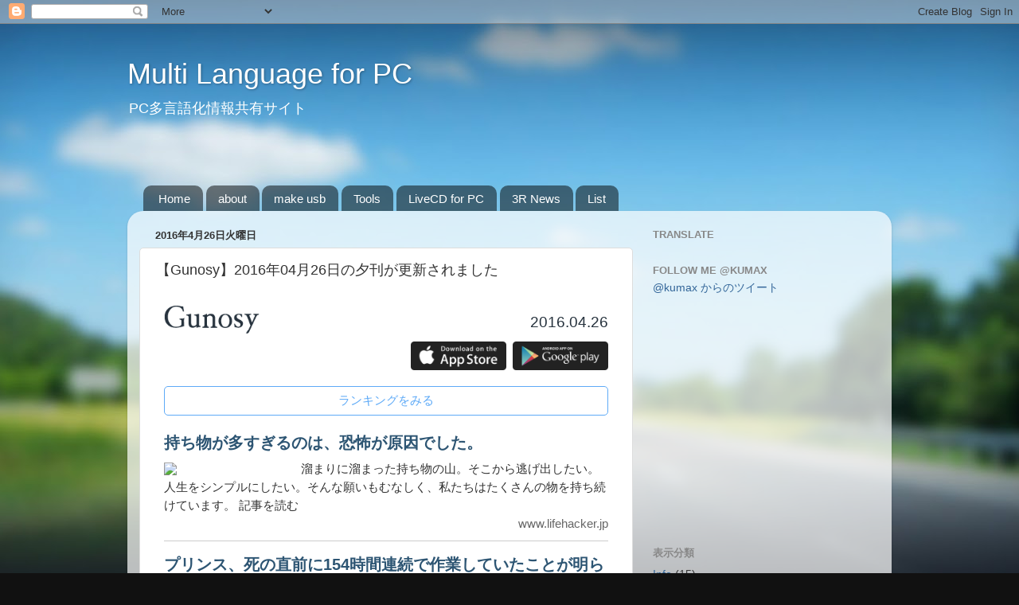

--- FILE ---
content_type: text/html; charset=UTF-8
request_url: https://kojikumamoto.blogspot.com/2016/04/gunosy20160426_26.html
body_size: 18523
content:
<!DOCTYPE html>
<html class='v2' dir='ltr' lang='ja'>
<head>
<link href='https://www.blogger.com/static/v1/widgets/335934321-css_bundle_v2.css' rel='stylesheet' type='text/css'/>
<meta content='width=1100' name='viewport'/>
<meta content='text/html; charset=UTF-8' http-equiv='Content-Type'/>
<meta content='blogger' name='generator'/>
<link href='https://kojikumamoto.blogspot.com/favicon.ico' rel='icon' type='image/x-icon'/>
<link href='https://kojikumamoto.blogspot.com/2016/04/gunosy20160426_26.html' rel='canonical'/>
<link rel="alternate" type="application/atom+xml" title="Multi Language for PC&#12288; - Atom" href="https://kojikumamoto.blogspot.com/feeds/posts/default" />
<link rel="alternate" type="application/rss+xml" title="Multi Language for PC&#12288; - RSS" href="https://kojikumamoto.blogspot.com/feeds/posts/default?alt=rss" />
<link rel="service.post" type="application/atom+xml" title="Multi Language for PC&#12288; - Atom" href="https://www.blogger.com/feeds/1830208374292913792/posts/default" />

<link rel="alternate" type="application/atom+xml" title="Multi Language for PC&#12288; - Atom" href="https://kojikumamoto.blogspot.com/feeds/2232932389304537772/comments/default" />
<!--Can't find substitution for tag [blog.ieCssRetrofitLinks]-->
<link href='https://assets.gunosy.com/mail/logo-b@2x.png' rel='image_src'/>
<meta content='https://kojikumamoto.blogspot.com/2016/04/gunosy20160426_26.html' property='og:url'/>
<meta content='【Gunosy】2016年04月26日の夕刊が更新されました' property='og:title'/>
<meta content='2016.04.26 ランキングをみる 持ち物が多すぎるのは、恐怖が原因でした。                                	  	  	          	               溜まりに溜まった持ち物の山。そこから逃げ出したい。人生をシンプルにした...' property='og:description'/>
<meta content='https://lh3.googleusercontent.com/blogger_img_proxy/AEn0k_uTlPR4Lh9QW4D4qEGteeUCV8mdMOp2ApiaLBZB8UZYknhhI8elZt1EdrpEevilavRILU1ELb5y81dApxeMUY7WrfuZkTZUDW7ku6q96BxE=w1200-h630-p-k-no-nu' property='og:image'/>
<title>Multi Language for PC&#12288;: &#12304;Gunosy&#12305;2016年04月26日の夕刊が更新されました</title>
<style id='page-skin-1' type='text/css'><!--
/*-----------------------------------------------
Blogger Template Style
Name:     Picture Window
Designer: Blogger
URL:      www.blogger.com
----------------------------------------------- */
/* Content
----------------------------------------------- */
body {
font: normal normal 15px Arial, Tahoma, Helvetica, FreeSans, sans-serif;
color: #333333;
background: #111111 url(//themes.googleusercontent.com/image?id=1OACCYOE0-eoTRTfsBuX1NMN9nz599ufI1Jh0CggPFA_sK80AGkIr8pLtYRpNUKPmwtEa) repeat-x fixed top center;
}
html body .region-inner {
min-width: 0;
max-width: 100%;
width: auto;
}
.content-outer {
font-size: 90%;
}
a:link {
text-decoration:none;
color: #336699;
}
a:visited {
text-decoration:none;
color: #6699cc;
}
a:hover {
text-decoration:underline;
color: #33aaff;
}
.content-outer {
background: transparent none repeat scroll top left;
-moz-border-radius: 0;
-webkit-border-radius: 0;
-goog-ms-border-radius: 0;
border-radius: 0;
-moz-box-shadow: 0 0 0 rgba(0, 0, 0, .15);
-webkit-box-shadow: 0 0 0 rgba(0, 0, 0, .15);
-goog-ms-box-shadow: 0 0 0 rgba(0, 0, 0, .15);
box-shadow: 0 0 0 rgba(0, 0, 0, .15);
margin: 20px auto;
}
.content-inner {
padding: 0;
}
/* Header
----------------------------------------------- */
.header-outer {
background: transparent none repeat-x scroll top left;
_background-image: none;
color: #ffffff;
-moz-border-radius: 0;
-webkit-border-radius: 0;
-goog-ms-border-radius: 0;
border-radius: 0;
}
.Header img, .Header #header-inner {
-moz-border-radius: 0;
-webkit-border-radius: 0;
-goog-ms-border-radius: 0;
border-radius: 0;
}
.header-inner .Header .titlewrapper,
.header-inner .Header .descriptionwrapper {
padding-left: 0;
padding-right: 0;
}
.Header h1 {
font: normal normal 36px Arial, Tahoma, Helvetica, FreeSans, sans-serif;
text-shadow: 1px 1px 3px rgba(0, 0, 0, 0.3);
}
.Header h1 a {
color: #ffffff;
}
.Header .description {
font-size: 130%;
}
/* Tabs
----------------------------------------------- */
.tabs-inner {
margin: .5em 20px 0;
padding: 0;
}
.tabs-inner .section {
margin: 0;
}
.tabs-inner .widget ul {
padding: 0;
background: transparent none repeat scroll bottom;
-moz-border-radius: 0;
-webkit-border-radius: 0;
-goog-ms-border-radius: 0;
border-radius: 0;
}
.tabs-inner .widget li {
border: none;
}
.tabs-inner .widget li a {
display: inline-block;
padding: .5em 1em;
margin-right: .25em;
color: #ffffff;
font: normal normal 15px Arial, Tahoma, Helvetica, FreeSans, sans-serif;
-moz-border-radius: 10px 10px 0 0;
-webkit-border-top-left-radius: 10px;
-webkit-border-top-right-radius: 10px;
-goog-ms-border-radius: 10px 10px 0 0;
border-radius: 10px 10px 0 0;
background: transparent url(https://resources.blogblog.com/blogblog/data/1kt/transparent/black50.png) repeat scroll top left;
border-right: 1px solid transparent;
}
.tabs-inner .widget li:first-child a {
padding-left: 1.25em;
-moz-border-radius-topleft: 10px;
-moz-border-radius-bottomleft: 0;
-webkit-border-top-left-radius: 10px;
-webkit-border-bottom-left-radius: 0;
-goog-ms-border-top-left-radius: 10px;
-goog-ms-border-bottom-left-radius: 0;
border-top-left-radius: 10px;
border-bottom-left-radius: 0;
}
.tabs-inner .widget li.selected a,
.tabs-inner .widget li a:hover {
position: relative;
z-index: 1;
background: transparent url(https://resources.blogblog.com/blogblog/data/1kt/transparent/white80.png) repeat scroll bottom;
color: #336699;
-moz-box-shadow: 0 0 3px rgba(0, 0, 0, .15);
-webkit-box-shadow: 0 0 3px rgba(0, 0, 0, .15);
-goog-ms-box-shadow: 0 0 3px rgba(0, 0, 0, .15);
box-shadow: 0 0 3px rgba(0, 0, 0, .15);
}
/* Headings
----------------------------------------------- */
h2 {
font: bold normal 13px Arial, Tahoma, Helvetica, FreeSans, sans-serif;
text-transform: uppercase;
color: #888888;
margin: .5em 0;
}
/* Main
----------------------------------------------- */
.main-outer {
background: transparent url(https://resources.blogblog.com/blogblog/data/1kt/transparent/white80.png) repeat scroll top left;
-moz-border-radius: 20px 20px 0 0;
-webkit-border-top-left-radius: 20px;
-webkit-border-top-right-radius: 20px;
-webkit-border-bottom-left-radius: 0;
-webkit-border-bottom-right-radius: 0;
-goog-ms-border-radius: 20px 20px 0 0;
border-radius: 20px 20px 0 0;
-moz-box-shadow: 0 1px 3px rgba(0, 0, 0, .15);
-webkit-box-shadow: 0 1px 3px rgba(0, 0, 0, .15);
-goog-ms-box-shadow: 0 1px 3px rgba(0, 0, 0, .15);
box-shadow: 0 1px 3px rgba(0, 0, 0, .15);
}
.main-inner {
padding: 15px 20px 20px;
}
.main-inner .column-center-inner {
padding: 0 0;
}
.main-inner .column-left-inner {
padding-left: 0;
}
.main-inner .column-right-inner {
padding-right: 0;
}
/* Posts
----------------------------------------------- */
h3.post-title {
margin: 0;
font: normal normal 18px Arial, Tahoma, Helvetica, FreeSans, sans-serif;
}
.comments h4 {
margin: 1em 0 0;
font: normal normal 18px Arial, Tahoma, Helvetica, FreeSans, sans-serif;
}
.date-header span {
color: #333333;
}
.post-outer {
background-color: #ffffff;
border: solid 1px #dddddd;
-moz-border-radius: 5px;
-webkit-border-radius: 5px;
border-radius: 5px;
-goog-ms-border-radius: 5px;
padding: 15px 20px;
margin: 0 -20px 20px;
}
.post-body {
line-height: 1.4;
font-size: 110%;
position: relative;
}
.post-header {
margin: 0 0 1.5em;
color: #999999;
line-height: 1.6;
}
.post-footer {
margin: .5em 0 0;
color: #999999;
line-height: 1.6;
}
#blog-pager {
font-size: 140%
}
#comments .comment-author {
padding-top: 1.5em;
border-top: dashed 1px #ccc;
border-top: dashed 1px rgba(128, 128, 128, .5);
background-position: 0 1.5em;
}
#comments .comment-author:first-child {
padding-top: 0;
border-top: none;
}
.avatar-image-container {
margin: .2em 0 0;
}
/* Comments
----------------------------------------------- */
.comments .comments-content .icon.blog-author {
background-repeat: no-repeat;
background-image: url([data-uri]);
}
.comments .comments-content .loadmore a {
border-top: 1px solid #33aaff;
border-bottom: 1px solid #33aaff;
}
.comments .continue {
border-top: 2px solid #33aaff;
}
/* Widgets
----------------------------------------------- */
.widget ul, .widget #ArchiveList ul.flat {
padding: 0;
list-style: none;
}
.widget ul li, .widget #ArchiveList ul.flat li {
border-top: dashed 1px #ccc;
border-top: dashed 1px rgba(128, 128, 128, .5);
}
.widget ul li:first-child, .widget #ArchiveList ul.flat li:first-child {
border-top: none;
}
.widget .post-body ul {
list-style: disc;
}
.widget .post-body ul li {
border: none;
}
/* Footer
----------------------------------------------- */
.footer-outer {
color:#cccccc;
background: transparent url(https://resources.blogblog.com/blogblog/data/1kt/transparent/black50.png) repeat scroll top left;
-moz-border-radius: 0 0 20px 20px;
-webkit-border-top-left-radius: 0;
-webkit-border-top-right-radius: 0;
-webkit-border-bottom-left-radius: 20px;
-webkit-border-bottom-right-radius: 20px;
-goog-ms-border-radius: 0 0 20px 20px;
border-radius: 0 0 20px 20px;
-moz-box-shadow: 0 1px 3px rgba(0, 0, 0, .15);
-webkit-box-shadow: 0 1px 3px rgba(0, 0, 0, .15);
-goog-ms-box-shadow: 0 1px 3px rgba(0, 0, 0, .15);
box-shadow: 0 1px 3px rgba(0, 0, 0, .15);
}
.footer-inner {
padding: 10px 20px 20px;
}
.footer-outer a {
color: #99ccee;
}
.footer-outer a:visited {
color: #77aaee;
}
.footer-outer a:hover {
color: #33aaff;
}
.footer-outer .widget h2 {
color: #aaaaaa;
}
/* Mobile
----------------------------------------------- */
html body.mobile {
height: auto;
}
html body.mobile {
min-height: 480px;
background-size: 100% auto;
}
.mobile .body-fauxcolumn-outer {
background: transparent none repeat scroll top left;
}
html .mobile .mobile-date-outer, html .mobile .blog-pager {
border-bottom: none;
background: transparent url(https://resources.blogblog.com/blogblog/data/1kt/transparent/white80.png) repeat scroll top left;
margin-bottom: 10px;
}
.mobile .date-outer {
background: transparent url(https://resources.blogblog.com/blogblog/data/1kt/transparent/white80.png) repeat scroll top left;
}
.mobile .header-outer, .mobile .main-outer,
.mobile .post-outer, .mobile .footer-outer {
-moz-border-radius: 0;
-webkit-border-radius: 0;
-goog-ms-border-radius: 0;
border-radius: 0;
}
.mobile .content-outer,
.mobile .main-outer,
.mobile .post-outer {
background: inherit;
border: none;
}
.mobile .content-outer {
font-size: 100%;
}
.mobile-link-button {
background-color: #336699;
}
.mobile-link-button a:link, .mobile-link-button a:visited {
color: #ffffff;
}
.mobile-index-contents {
color: #333333;
}
.mobile .tabs-inner .PageList .widget-content {
background: transparent url(https://resources.blogblog.com/blogblog/data/1kt/transparent/white80.png) repeat scroll bottom;
color: #336699;
}
.mobile .tabs-inner .PageList .widget-content .pagelist-arrow {
border-left: 1px solid transparent;
}

--></style>
<style id='template-skin-1' type='text/css'><!--
body {
min-width: 960px;
}
.content-outer, .content-fauxcolumn-outer, .region-inner {
min-width: 960px;
max-width: 960px;
_width: 960px;
}
.main-inner .columns {
padding-left: 0;
padding-right: 310px;
}
.main-inner .fauxcolumn-center-outer {
left: 0;
right: 310px;
/* IE6 does not respect left and right together */
_width: expression(this.parentNode.offsetWidth -
parseInt("0") -
parseInt("310px") + 'px');
}
.main-inner .fauxcolumn-left-outer {
width: 0;
}
.main-inner .fauxcolumn-right-outer {
width: 310px;
}
.main-inner .column-left-outer {
width: 0;
right: 100%;
margin-left: -0;
}
.main-inner .column-right-outer {
width: 310px;
margin-right: -310px;
}
#layout {
min-width: 0;
}
#layout .content-outer {
min-width: 0;
width: 800px;
}
#layout .region-inner {
min-width: 0;
width: auto;
}
body#layout div.add_widget {
padding: 8px;
}
body#layout div.add_widget a {
margin-left: 32px;
}
--></style>
<style>
    body {background-image:url(\/\/themes.googleusercontent.com\/image?id=1OACCYOE0-eoTRTfsBuX1NMN9nz599ufI1Jh0CggPFA_sK80AGkIr8pLtYRpNUKPmwtEa);}
    
@media (max-width: 200px) { body {background-image:url(\/\/themes.googleusercontent.com\/image?id=1OACCYOE0-eoTRTfsBuX1NMN9nz599ufI1Jh0CggPFA_sK80AGkIr8pLtYRpNUKPmwtEa&options=w200);}}
@media (max-width: 400px) and (min-width: 201px) { body {background-image:url(\/\/themes.googleusercontent.com\/image?id=1OACCYOE0-eoTRTfsBuX1NMN9nz599ufI1Jh0CggPFA_sK80AGkIr8pLtYRpNUKPmwtEa&options=w400);}}
@media (max-width: 800px) and (min-width: 401px) { body {background-image:url(\/\/themes.googleusercontent.com\/image?id=1OACCYOE0-eoTRTfsBuX1NMN9nz599ufI1Jh0CggPFA_sK80AGkIr8pLtYRpNUKPmwtEa&options=w800);}}
@media (max-width: 1200px) and (min-width: 801px) { body {background-image:url(\/\/themes.googleusercontent.com\/image?id=1OACCYOE0-eoTRTfsBuX1NMN9nz599ufI1Jh0CggPFA_sK80AGkIr8pLtYRpNUKPmwtEa&options=w1200);}}
/* Last tag covers anything over one higher than the previous max-size cap. */
@media (min-width: 1201px) { body {background-image:url(\/\/themes.googleusercontent.com\/image?id=1OACCYOE0-eoTRTfsBuX1NMN9nz599ufI1Jh0CggPFA_sK80AGkIr8pLtYRpNUKPmwtEa&options=w1600);}}
  </style>
<link href='https://www.blogger.com/dyn-css/authorization.css?targetBlogID=1830208374292913792&amp;zx=a75a2eda-6844-48eb-8234-acb468e3c1d9' media='none' onload='if(media!=&#39;all&#39;)media=&#39;all&#39;' rel='stylesheet'/><noscript><link href='https://www.blogger.com/dyn-css/authorization.css?targetBlogID=1830208374292913792&amp;zx=a75a2eda-6844-48eb-8234-acb468e3c1d9' rel='stylesheet'/></noscript>
<meta name='google-adsense-platform-account' content='ca-host-pub-1556223355139109'/>
<meta name='google-adsense-platform-domain' content='blogspot.com'/>

<!-- data-ad-client=ca-pub-1400060106862829 -->

</head>
<body class='loading variant-open'>
<div class='navbar section' id='navbar' name='Navbar'><div class='widget Navbar' data-version='1' id='Navbar1'><script type="text/javascript">
    function setAttributeOnload(object, attribute, val) {
      if(window.addEventListener) {
        window.addEventListener('load',
          function(){ object[attribute] = val; }, false);
      } else {
        window.attachEvent('onload', function(){ object[attribute] = val; });
      }
    }
  </script>
<div id="navbar-iframe-container"></div>
<script type="text/javascript" src="https://apis.google.com/js/platform.js"></script>
<script type="text/javascript">
      gapi.load("gapi.iframes:gapi.iframes.style.bubble", function() {
        if (gapi.iframes && gapi.iframes.getContext) {
          gapi.iframes.getContext().openChild({
              url: 'https://www.blogger.com/navbar/1830208374292913792?po\x3d2232932389304537772\x26origin\x3dhttps://kojikumamoto.blogspot.com',
              where: document.getElementById("navbar-iframe-container"),
              id: "navbar-iframe"
          });
        }
      });
    </script><script type="text/javascript">
(function() {
var script = document.createElement('script');
script.type = 'text/javascript';
script.src = '//pagead2.googlesyndication.com/pagead/js/google_top_exp.js';
var head = document.getElementsByTagName('head')[0];
if (head) {
head.appendChild(script);
}})();
</script>
</div></div>
<div class='body-fauxcolumns'>
<div class='fauxcolumn-outer body-fauxcolumn-outer'>
<div class='cap-top'>
<div class='cap-left'></div>
<div class='cap-right'></div>
</div>
<div class='fauxborder-left'>
<div class='fauxborder-right'></div>
<div class='fauxcolumn-inner'>
</div>
</div>
<div class='cap-bottom'>
<div class='cap-left'></div>
<div class='cap-right'></div>
</div>
</div>
</div>
<div class='content'>
<div class='content-fauxcolumns'>
<div class='fauxcolumn-outer content-fauxcolumn-outer'>
<div class='cap-top'>
<div class='cap-left'></div>
<div class='cap-right'></div>
</div>
<div class='fauxborder-left'>
<div class='fauxborder-right'></div>
<div class='fauxcolumn-inner'>
</div>
</div>
<div class='cap-bottom'>
<div class='cap-left'></div>
<div class='cap-right'></div>
</div>
</div>
</div>
<div class='content-outer'>
<div class='content-cap-top cap-top'>
<div class='cap-left'></div>
<div class='cap-right'></div>
</div>
<div class='fauxborder-left content-fauxborder-left'>
<div class='fauxborder-right content-fauxborder-right'></div>
<div class='content-inner'>
<header>
<div class='header-outer'>
<div class='header-cap-top cap-top'>
<div class='cap-left'></div>
<div class='cap-right'></div>
</div>
<div class='fauxborder-left header-fauxborder-left'>
<div class='fauxborder-right header-fauxborder-right'></div>
<div class='region-inner header-inner'>
<div class='header section' id='header' name='ヘッダー'><div class='widget Header' data-version='1' id='Header1'>
<div id='header-inner'>
<div class='titlewrapper'>
<h1 class='title'>
<a href='https://kojikumamoto.blogspot.com/'>
Multi Language for PC&#12288;
</a>
</h1>
</div>
<div class='descriptionwrapper'>
<p class='description'><span>PC多言語化情報共有サイト</span></p>
</div>
</div>
</div></div>
</div>
</div>
<div class='header-cap-bottom cap-bottom'>
<div class='cap-left'></div>
<div class='cap-right'></div>
</div>
</div>
</header>
<div class='tabs-outer'>
<div class='tabs-cap-top cap-top'>
<div class='cap-left'></div>
<div class='cap-right'></div>
</div>
<div class='fauxborder-left tabs-fauxborder-left'>
<div class='fauxborder-right tabs-fauxborder-right'></div>
<div class='region-inner tabs-inner'>
<div class='tabs no-items section' id='crosscol' name='Cross-Column'></div>
<div class='tabs section' id='crosscol-overflow' name='Cross-Column 2'><div class='widget HTML' data-version='1' id='HTML7'>
<div class='widget-content'>
<script type="text/javascript" src="//rot2.a8.net/jsa/c0e1e0193508d50cdf7758556a301de8/c6f057b86584942e415435ffb1fa93d4.js"></script>
</div>
<div class='clear'></div>
</div><div class='widget PageList' data-version='1' id='PageList1'>
<h2>Menu</h2>
<div class='widget-content'>
<ul>
<li>
<a href='https://kojikumamoto.blogspot.com/'>Home</a>
</li>
<li>
<a href='https://kojikumamoto.blogspot.com/p/about.html'>about</a>
</li>
<li>
<a href='https://kojikumamoto.blogspot.com/p/blog-page_66.html'>make usb</a>
</li>
<li>
<a href='https://kojikumamoto.blogspot.com/p/tools.html'>Tools</a>
</li>
<li>
<a href='https://kojikumamoto.blogspot.com/p/myself.html'>LiveCD for PC</a>
</li>
<li>
<a href='https://kojikumamoto.blogspot.com/p/3r-news.html'>3R News</a>
</li>
<li>
<a href='https://kojikumamoto.blogspot.com/p/blog-page_8606.html'>List</a>
</li>
</ul>
<div class='clear'></div>
</div>
</div></div>
</div>
</div>
<div class='tabs-cap-bottom cap-bottom'>
<div class='cap-left'></div>
<div class='cap-right'></div>
</div>
</div>
<div class='main-outer'>
<div class='main-cap-top cap-top'>
<div class='cap-left'></div>
<div class='cap-right'></div>
</div>
<div class='fauxborder-left main-fauxborder-left'>
<div class='fauxborder-right main-fauxborder-right'></div>
<div class='region-inner main-inner'>
<div class='columns fauxcolumns'>
<div class='fauxcolumn-outer fauxcolumn-center-outer'>
<div class='cap-top'>
<div class='cap-left'></div>
<div class='cap-right'></div>
</div>
<div class='fauxborder-left'>
<div class='fauxborder-right'></div>
<div class='fauxcolumn-inner'>
</div>
</div>
<div class='cap-bottom'>
<div class='cap-left'></div>
<div class='cap-right'></div>
</div>
</div>
<div class='fauxcolumn-outer fauxcolumn-left-outer'>
<div class='cap-top'>
<div class='cap-left'></div>
<div class='cap-right'></div>
</div>
<div class='fauxborder-left'>
<div class='fauxborder-right'></div>
<div class='fauxcolumn-inner'>
</div>
</div>
<div class='cap-bottom'>
<div class='cap-left'></div>
<div class='cap-right'></div>
</div>
</div>
<div class='fauxcolumn-outer fauxcolumn-right-outer'>
<div class='cap-top'>
<div class='cap-left'></div>
<div class='cap-right'></div>
</div>
<div class='fauxborder-left'>
<div class='fauxborder-right'></div>
<div class='fauxcolumn-inner'>
</div>
</div>
<div class='cap-bottom'>
<div class='cap-left'></div>
<div class='cap-right'></div>
</div>
</div>
<!-- corrects IE6 width calculation -->
<div class='columns-inner'>
<div class='column-center-outer'>
<div class='column-center-inner'>
<div class='main section' id='main' name='メイン'><div class='widget Blog' data-version='1' id='Blog1'>
<div class='blog-posts hfeed'>

          <div class="date-outer">
        
<h2 class='date-header'><span>2016年4月26日火曜日</span></h2>

          <div class="date-posts">
        
<div class='post-outer'>
<div class='post hentry uncustomized-post-template' itemprop='blogPost' itemscope='itemscope' itemtype='http://schema.org/BlogPosting'>
<meta content='https://assets.gunosy.com/mail/logo-b@2x.png' itemprop='image_url'/>
<meta content='1830208374292913792' itemprop='blogId'/>
<meta content='2232932389304537772' itemprop='postId'/>
<a name='2232932389304537772'></a>
<h3 class='post-title entry-title' itemprop='name'>
&#12304;Gunosy&#12305;2016年04月26日の夕刊が更新されました
</h3>
<div class='post-header'>
<div class='post-header-line-1'></div>
</div>
<div class='post-body entry-content' id='post-body-2232932389304537772' itemprop='description articleBody'>
<!-- Wrapper/Container Table: Use a wrapper table to control the width and the background color consistently of your email. Use this approach instead of setting attributes on the body tag. --><table cellpadding='0' cellspacing='10' border='0' style='max-width:800px;'><tr><td valign='top'><!-- Tables are the most common way to format your email consistently. Set your table widths inside cells and in most cases reset cellpadding, cellspacing, and border to zero. Use nested tables as a way to space effectively in your message. --><table cellpadding='0' cellspacing='0' border='0' width='100%' align='center'><tr><td valign='middle' align='left'><a href="https://gunosy.com/?utm_medium=email&amp;utm_source=mynews_mail"><img alt="Gunosy" src="https://assets.gunosy.com/mail/logo-b@2x.png" width="120"/></a></td><td valign='middle' align='right' style='line-height:1.6em;font-size: 130%;font-family: Oswald, sans-serif;color:#26323D;'>2016.04.26</td></tr><tr><td colspan='2' align='right'><a href="https://gunosy.com/log/iphone_landing?placement=mail" style="margin-right:8px;"><img alt="Gunosy iOSアプリ" src="https://assets.gunosy.com/mail/appstore.png" width="120px"></a><a href="https://gunosy.com/log/android_landing?placement=mail"><img alt="Gunosy Androidアプリ" src="https://assets.gunosy.com/mail/googleplay.png" width="120px"></a></td></tr></table></td></tr><tr><td><div style='border-radius:5px; border: solid 1px #5EAAF7; text-align:center; font-family:"メイリオ",Meiryo,"ヒラギノ角ゴ Pro W3",Hiragino Kaku Gothic Pro,"ＭＳ Ｐゴシック",sans-serif; margin: 5px 0;'><a href="https://gunosy.com/ranking/daily?utm_medium=email&amp;utm_source=mynews_mail" style="display:block; color:#5EAAF7; text-decoration:none; padding:8px; line-height:1.3em;">ランキングをみる</a></div></td></tr><tr><td valign='top' style='border-bottom: 1px solid #CCC;'><div style='overflow:hidden;padding: 0 0 10px 0'><p style='margin:5px 0;font-size: 100%'><a href="https://gunosy.com/redirect?a=20012021&amp;c=co6idb43NQR3o&amp;url=http%3A%2F%2Fwww.lifehacker.jp%2F2016%2F04%2F160425much_stuff.html&amp;p=20160426166638&amp;u=66638&amp;t=3" style="color:#2D5573;text-decoration:none;font-weight:700;line-height:1.4em;font-family:&quot;メイリオ&quot;,Meiryo,&quot;ヒラギノ角ゴ Pro W3&quot;,Hiragino Kaku Gothic Pro,&quot;ＭＳ Ｐゴシック&quot;,sans-serif;font-size:20px;display:block;">持ち物が多すぎるのは&#12289;恐怖が原因でした&#12290;</a></p>          <div style='max-height: 110px; overflow: hidden; float: left;'><a href="https://gunosy.com/redirect?a=20012021&amp;c=co6idb43NQR3o&amp;url=http%3A%2F%2Fwww.lifehacker.jp%2F2016%2F04%2F160425much_stuff.html&amp;p=20160426166638&amp;u=66638&amp;t=3"><img align="left" class="image_fix" src="https://lh3.googleusercontent.com/blogger_img_proxy/AEn0k_tsUxUiax5rxjout8G973dDEj0nACwRUuX5e2Nh6uTYYGEcQMB9ahdGKB_UEm_nspibUQnz3Zg_icFa0C3tn6AJK3S4IiRT01bg7lydylTeZuZhY5E8k0iNsRk8GjA8HCKlJiVNdmjPzbza77KqMpSZoGRIxwU=s0-d" style="font-size: 80%;margin: 0.5em 1em 0 0" width="160"></a></div><p style='margin: 0.5em 0 0 0;line-height:1.6em;font-family:メイリオ,Meiryo,ヒラギノ角ゴ Pro W3,Hiragino Kaku Gothic Pro,ＭＳ Ｐゴシック,sans-serif;'>                     	  	  	          	               溜まりに溜まった持ち物の山&#12290;そこから逃げ出したい&#12290;人生をシンプルにしたい&#12290;そんな願いもむなしく&#12289;私たちはたくさんの物を持ち続けています&#12290;          記事を読む                                 <br/>                        <span style='float:right; padding-left: 5px;'>                          <a href="http://www.lifehacker.jp                          " style="line-height:1.6em;font-family:&quot;メイリオ&quot;,Meiryo,&quot;ヒラギノ角ゴ Pro W3&quot;,Hiragino Kaku Gothic Pro,&quot;ＭＳ Ｐゴシック&quot;,sans-serif;color:#666;">www.lifehacker.jp                          </a>                        </span>                    </p>            </div>      </td>    </tr><tr><td valign='top' style='border-bottom: 1px solid #CCC;'><div style='overflow:hidden;padding: 0 0 10px 0'><p style='margin:5px 0;font-size: 100%'><a href="https://gunosy.com/redirect?a=20012451&amp;c=coEXXrDmZ2QCc&amp;url=http%3A%2F%2Fnme-jp.com%2Fnews%2F18756%2F&amp;p=20160426166638&amp;u=66638&amp;t=3" style="color:#2D5573;text-decoration:none;font-weight:700;line-height:1.4em;font-family:&quot;メイリオ&quot;,Meiryo,&quot;ヒラギノ角ゴ Pro W3&quot;,Hiragino Kaku Gothic Pro,&quot;ＭＳ Ｐゴシック&quot;,sans-serif;font-size:20px;display:block;">プリンス&#12289;死の直前に154時間連続で作業していたことが明らかに | NME Japan</a></p>          <div style='max-height: 110px; overflow: hidden; float: left;'><a href="https://gunosy.com/redirect?a=20012451&amp;c=coEXXrDmZ2QCc&amp;url=http%3A%2F%2Fnme-jp.com%2Fnews%2F18756%2F&amp;p=20160426166638&amp;u=66638&amp;t=3"><img align="left" class="image_fix" src="https://lh3.googleusercontent.com/blogger_img_proxy/AEn0k_tkKa0NN7Ys3IRIw4IZhU8Ouxys_M56175fUE7zSZXjQnNo-cW0-3eZfn2iFn5O_gqp7aB_-mDjK3aDU5l_gEOvpOElLxaAIq4eUyepw7yNrLqUL2d6gUj4WlqBzdwMOb9_SMgLFFJnbR3QY2Z0OsZhyvLICnRxjQdE3--zUniu0B1nKMJp297VqFGK=s0-d" style="font-size: 80%;margin: 0.5em 1em 0 0" width="160"></a></div><p style='margin: 0.5em 0 0 0;line-height:1.6em;font-family:メイリオ,Meiryo,ヒラギノ角ゴ Pro W3,Hiragino Kaku Gothic Pro,ＭＳ Ｐゴシック,sans-serif;'>                      <br/>                        <span style='float:right; padding-left: 5px;'>                          <a href="http://nme-jp.com                          " style="line-height:1.6em;font-family:&quot;メイリオ&quot;,Meiryo,&quot;ヒラギノ角ゴ Pro W3&quot;,Hiragino Kaku Gothic Pro,&quot;ＭＳ Ｐゴシック&quot;,sans-serif;color:#666;">nme-jp.com                          </a>                        </span>                    </p>            </div>      </td>    </tr><tr><td valign='top' style='border-bottom: 1px solid #CCC;'><div style='overflow:hidden;padding: 0 0 10px 0'><p style='margin:5px 0;font-size: 100%'><a href="https://gunosy.com/redirect?a=20012953&amp;c=coLyei7JJIYt2&amp;url=http%3A%2F%2Ftoyokeizai.net%2Farticles%2F-%2F114804%3Futm_source%3Dgunosy-p%26utm_medium%3Dhttp%26utm_campaign%3Dlink_back%26utm_content%3Darticle&amp;p=20160426166638&amp;u=66638&amp;t=3" style="color:#2D5573;text-decoration:none;font-weight:700;line-height:1.4em;font-family:&quot;メイリオ&quot;,Meiryo,&quot;ヒラギノ角ゴ Pro W3&quot;,Hiragino Kaku Gothic Pro,&quot;ＭＳ Ｐゴシック&quot;,sans-serif;font-size:20px;display:block;">iPhoneを今より安く&#12289;しかも快適に使う裏技</a></p>          <div style='max-height: 110px; overflow: hidden; float: left;'><a href="https://gunosy.com/redirect?a=20012953&amp;c=coLyei7JJIYt2&amp;url=http%3A%2F%2Ftoyokeizai.net%2Farticles%2F-%2F114804%3Futm_source%3Dgunosy-p%26utm_medium%3Dhttp%26utm_campaign%3Dlink_back%26utm_content%3Darticle&amp;p=20160426166638&amp;u=66638&amp;t=3"><img align="left" class="image_fix" src="https://lh3.googleusercontent.com/blogger_img_proxy/AEn0k_vSUTfX9WPUV6jhYLzdbX_bl7qG6l4Vc8sWu6LK_LNx-YR-pHLQteaZA2hy_SbsirOX1b0wn2dG6KfafxKmxkyEZ-oR4HVWARZdC_qbJnqPDJ1tj6uYBSdujSl2ZPTzXI3zq_ohrQ=s0-d" style="font-size: 80%;margin: 0.5em 1em 0 0" width="160"></a></div><p style='margin: 0.5em 0 0 0;line-height:1.6em;font-family:メイリオ,Meiryo,ヒラギノ角ゴ Pro W3,Hiragino Kaku Gothic Pro,ＭＳ Ｐゴシック,sans-serif;'>Androidスマホに比べ&#12289;本体価格が高いiPhoneだが&#12289;依然人気だ&#65288;写真&#65306;freeangle / PIXTA&#65289; &#12300;2年契約&#12301;など毎月の割引が適用されるとはいえ&#12289;iPhoneは本体価格が高く&#12289;通信料と合算すると&#12289;それなりの出費になってしまう&#12290;たとえば&#12289;NTTドコモでiPhone 6sの64ギガバイト&#65288;GB&#65289;版を新規契約し&#12289;毎月5GBまで使える&#12300;データMパック&#12301;を選んだとすると&#12289;月額料金は端末代を                      <br/>                        <span style='float:right; padding-left: 5px;'>                          <a href="http://toyokeizai.net                          " style="line-height:1.6em;font-family:&quot;メイリオ&quot;,Meiryo,&quot;ヒラギノ角ゴ Pro W3&quot;,Hiragino Kaku Gothic Pro,&quot;ＭＳ Ｐゴシック&quot;,sans-serif;color:#666;">toyokeizai.net                          </a>                        </span>                    </p>            </div>      </td>    </tr><tr><td valign='top' style='border-bottom: 1px solid #CCC;'><div style='overflow:hidden;padding: 0 0 10px 0'><p style='margin:5px 0;font-size: 100%'><a href="https://gunosy.com/redirect?a=20013829&amp;c=colmdZOxVl%2F5.&amp;url=http%3A%2F%2Fwww.appbank.net%2F2016%2F04%2F26%2Fgoods-books%2F1197545.php&amp;p=20160426166638&amp;u=66638&amp;t=3" style="color:#2D5573;text-decoration:none;font-weight:700;line-height:1.4em;font-family:&quot;メイリオ&quot;,Meiryo,&quot;ヒラギノ角ゴ Pro W3&quot;,Hiragino Kaku Gothic Pro,&quot;ＭＳ Ｐゴシック&quot;,sans-serif;font-size:20px;display:block;">ゴールデンウィークで活躍&#12290;長距離ドライブでも子どもが飽きないグッズはコレ</a></p>          <div style='max-height: 110px; overflow: hidden; float: left;'><a href="https://gunosy.com/redirect?a=20013829&amp;c=colmdZOxVl%2F5.&amp;url=http%3A%2F%2Fwww.appbank.net%2F2016%2F04%2F26%2Fgoods-books%2F1197545.php&amp;p=20160426166638&amp;u=66638&amp;t=3"><img align="left" class="image_fix" src="https://lh3.googleusercontent.com/blogger_img_proxy/AEn0k_t8UNRlBYNBHmv7XZ2BfFEBXW4SlwZoSTE67oyMp7Isfbb_w9M6zm0_S0hnrJZdItuWIukTBVnVlxDB-iH6E02MCWOGQeYn6XisT4wpgg6DX1XunRxzvf5B-6yKDN2u5DghyXHk8n8=s0-d" style="font-size: 80%;margin: 0.5em 1em 0 0" width="160"></a></div><p style='margin: 0.5em 0 0 0;line-height:1.6em;font-family:メイリオ,Meiryo,ヒラギノ角ゴ Pro W3,Hiragino Kaku Gothic Pro,ＭＳ Ｐゴシック,sans-serif;'>&#12302;4.7&#65374;11インチまでのスマホ&#12539;タブレット対応&#12288;簡単取り付け&#12288;ヘッドレストマウント&#12303;は&#12289;その名のとおりスマホ&#12539;タブレットを後部座席で見られるグッズ&#12290; 運転席or助手席に付けることで&#12289;4.7インチ&#65288;iPhone 6s/6&#65289;11インチ&#65288;iPad Pro&#65289;までのタブレットやスマホを設置できるんです&#12290;工具を使わないので&#12289;ラクラク取り付けられるのも嬉しいポイントですよ&#12290; 後部座席を映画館に こちらヘッドレ                      <br/>                        <span style='float:right; padding-left: 5px;'>                          <a href="http://www.appbank.net                          " style="line-height:1.6em;font-family:&quot;メイリオ&quot;,Meiryo,&quot;ヒラギノ角ゴ Pro W3&quot;,Hiragino Kaku Gothic Pro,&quot;ＭＳ Ｐゴシック&quot;,sans-serif;color:#666;">www.appbank.net                          </a>                        </span>                    </p>            </div>      </td>    </tr><tr><td valign='top' style='border-bottom: 1px solid #CCC;'><div style='overflow:hidden;padding: 0 0 10px 0'><p style='margin:5px 0;font-size: 100%'><a href="https://gunosy.com/redirect?a=20014493&amp;c=co4D3Z2CjXdNo&amp;url=http%3A%2F%2Ftechable.jp%2Farchives%2F39997&amp;p=20160426166638&amp;u=66638&amp;t=3" style="color:#2D5573;text-decoration:none;font-weight:700;line-height:1.4em;font-family:&quot;メイリオ&quot;,Meiryo,&quot;ヒラギノ角ゴ Pro W3&quot;,Hiragino Kaku Gothic Pro,&quot;ＭＳ Ｐゴシック&quot;,sans-serif;font-size:20px;display:block;">"植物の光合成"でスマホを充電できる&#12289;究極のエコなチャージャーがついに登場&#65281;</a></p>          <div style='max-height: 110px; overflow: hidden; float: left;'><a href="https://gunosy.com/redirect?a=20014493&amp;c=co4D3Z2CjXdNo&amp;url=http%3A%2F%2Ftechable.jp%2Farchives%2F39997&amp;p=20160426166638&amp;u=66638&amp;t=3"><img align="left" class="image_fix" src="https://lh3.googleusercontent.com/blogger_img_proxy/AEn0k_uQKMIj6h6TrMDO3rE0EHa_y_Ug1NYbaDNObP085JsboTU5Siil_tFNy8Yu6xWOLxCNjHRLOoWLEGR5uFVIceka80vPOp-p9utwsF08RvyW8Pp-u2tqNloJ=s0-d" style="font-size: 80%;margin: 0.5em 1em 0 0" width="160"></a></div><p style='margin: 0.5em 0 0 0;line-height:1.6em;font-family:メイリオ,Meiryo,ヒラギノ角ゴ Pro W3,Hiragino Kaku Gothic Pro,ＭＳ Ｐゴシック,sans-serif;'>光合成を活用してスマートフォンを充電するという&#12289;世界初の"植木鉢型チャージャー"が&#12289;クラウドファンディングサイトIndiegogoに登場している&#12290; NASAの技術に触発されて開発された&#12300;Bioo Lite&#12301;というツールで                      <br/>                        <span style='float:right; padding-left: 5px;'>                          <a href="http://techable.jp                          " style="line-height:1.6em;font-family:&quot;メイリオ&quot;,Meiryo,&quot;ヒラギノ角ゴ Pro W3&quot;,Hiragino Kaku Gothic Pro,&quot;ＭＳ Ｐゴシック&quot;,sans-serif;color:#666;">techable.jp                          </a>                        </span>                    </p>            </div>      </td>    </tr><tr><td valign='top' style='border-bottom: 1px solid #CCC;'><div style='overflow:hidden;padding: 0 0 10px 0'><p style='margin:5px 0;font-size: 100%'><a href="https://gunosy.com/redirect?a=20013179&amp;c=cooMxx3v7H5Tk&amp;url=http%3A%2F%2Fnews.mynavi.jp%2Farticles%2F2016%2F04%2F26%2Faccessory_glass2%2F&amp;p=20160426166638&amp;u=66638&amp;t=3" style="color:#2D5573;text-decoration:none;font-weight:700;line-height:1.4em;font-family:&quot;メイリオ&quot;,Meiryo,&quot;ヒラギノ角ゴ Pro W3&quot;,Hiragino Kaku Gothic Pro,&quot;ＭＳ Ｐゴシック&quot;,sans-serif;font-size:20px;display:block;">割れないスマホの画面を実現したい - Corningが耐擦傷性能を最大5倍に高めたスクリーンプロテクターを開発</a></p>          <div style='max-height: 110px; overflow: hidden; float: left;'><a href="https://gunosy.com/redirect?a=20013179&amp;c=cooMxx3v7H5Tk&amp;url=http%3A%2F%2Fnews.mynavi.jp%2Farticles%2F2016%2F04%2F26%2Faccessory_glass2%2F&amp;p=20160426166638&amp;u=66638&amp;t=3"><img align="left" class="image_fix" src="https://lh3.googleusercontent.com/blogger_img_proxy/AEn0k_tqJqpbWWrdTqcrzX8VJLvOAM6xIem5tMlkJxobFo7UeKtvwlQeG8s7WR_XadNNZ0yXUK0hOu7kgFcdO9YvipJndYvIyPySv8cYBv5XYC_nWsBhmH8TtYZQrGWjOQLUCnI-z6ZinwI=s0-d" style="font-size: 80%;margin: 0.5em 1em 0 0" width="160"></a></div><p style='margin: 0.5em 0 0 0;line-height:1.6em;font-family:メイリオ,Meiryo,ヒラギノ角ゴ Pro W3,Hiragino Kaku Gothic Pro,ＭＳ Ｐゴシック,sans-serif;'>スマートフォン(スマホ)を落とし&#12289;タッチパネルを割ってしまったり&#12289;割れないまでも傷を付けてしまった&#12289;という経験は多くのユーザーが記憶するところだろう&#12290;調査会社によると&#12289;米国や中国のスマホユーザーは1台のスマホを所有している間&#12289;およそ2回&#12289;タッチパネルを保護するスクリーンプロテクターを貼っているという&#12290;こうした心理は&#12289;本体のみならず&#12289;スクリーンプロテクターそのものも傷をつけたくない&#12289;といったものや&#12289;                      <br/>                        <span style='float:right; padding-left: 5px;'>                          <a href="http://news.mynavi.jp                          " style="line-height:1.6em;font-family:&quot;メイリオ&quot;,Meiryo,&quot;ヒラギノ角ゴ Pro W3&quot;,Hiragino Kaku Gothic Pro,&quot;ＭＳ Ｐゴシック&quot;,sans-serif;color:#666;">news.mynavi.jp                          </a>                        </span>                    </p>            </div>      </td>    </tr><tr><td valign='top' style='border-bottom: 1px solid #CCC;'><div style='overflow:hidden;padding: 0 0 10px 0'><p style='margin:5px 0;font-size: 100%'><a href="https://gunosy.com/redirect?a=20013390&amp;c=cokFzi9GbeyyQ&amp;url=http%3A%2F%2Fiphone-mania.jp%2Fnews-112650%2F&amp;p=20160426166638&amp;u=66638&amp;t=3" style="color:#2D5573;text-decoration:none;font-weight:700;line-height:1.4em;font-family:&quot;メイリオ&quot;,Meiryo,&quot;ヒラギノ角ゴ Pro W3&quot;,Hiragino Kaku Gothic Pro,&quot;ＭＳ Ｐゴシック&quot;,sans-serif;font-size:20px;display:block;">iPhone7のホームボタンは感圧タッチ&#12289;防水&#12539;防塵性能搭載か</a></p>          <div style='max-height: 110px; overflow: hidden; float: left;'><a href="https://gunosy.com/redirect?a=20013390&amp;c=cokFzi9GbeyyQ&amp;url=http%3A%2F%2Fiphone-mania.jp%2Fnews-112650%2F&amp;p=20160426166638&amp;u=66638&amp;t=3"><img align="left" class="image_fix" src="https://lh3.googleusercontent.com/blogger_img_proxy/AEn0k_vfCMIj-QSoJ4FDgwed0vRX7raXzq5jp1DIaWn8vPPjg0Khzgt6ZciI7cU3ojC1n7njs8c74vJ3Z13GcAjRqZTr72c9IBZq_Cyi9S6hX84D7gXoiltuA1WL8FUVaaQccgRRtLQZdGtmTDsH9n_qT2aJ9GJNeRB1CJbdaE8=s0-d" style="font-size: 80%;margin: 0.5em 1em 0 0" width="160"></a></div><p style='margin: 0.5em 0 0 0;line-height:1.6em;font-family:メイリオ,Meiryo,ヒラギノ角ゴ Pro W3,Hiragino Kaku Gothic Pro,ＭＳ Ｐゴシック,sans-serif;'>この秋の発売が見込まれるiPhone7に&#12289;現在のクリック式のホームボタンではなく&#12289;触れるだけで反応するホームボタンが搭載されるとの噂が&#12289;台湾の情報サイトで報じられています&#12290; iPhone7のホームボタンは感圧タッチになる&#65311; 情報サイトStormは&#12289;iPhone7が搭載する新しいホームボタンは&#12289;Retina MacBookの感圧トラックパッドと同様に感圧タッチ式となり&#12289;実際にはボタンでないにも関わら                      <br/>                        <span style='float:right; padding-left: 5px;'>                          <a href="http://iphone-mania.jp                          " style="line-height:1.6em;font-family:&quot;メイリオ&quot;,Meiryo,&quot;ヒラギノ角ゴ Pro W3&quot;,Hiragino Kaku Gothic Pro,&quot;ＭＳ Ｐゴシック&quot;,sans-serif;color:#666;">iphone-mania.jp                          </a>                        </span>                    </p>            </div>      </td>    </tr><tr><td valign='top' style='border-bottom: 1px solid #CCC;'><div style='overflow:hidden;padding: 0 0 10px 0'><p style='margin:5px 0;font-size: 100%'><a href="https://gunosy.com/redirect?a=20013381&amp;c=coEySrlXgTr32&amp;url=http%3A%2F%2Fwww.rbbtoday.com%2Farticle%2F2016%2F04%2F26%2F141684.html&amp;p=20160426166638&amp;u=66638&amp;t=3" style="color:#2D5573;text-decoration:none;font-weight:700;line-height:1.4em;font-family:&quot;メイリオ&quot;,Meiryo,&quot;ヒラギノ角ゴ Pro W3&quot;,Hiragino Kaku Gothic Pro,&quot;ＭＳ Ｐゴシック&quot;,sans-serif;font-size:20px;display:block;">わずか6ミリ&#65281; 超薄い折り畳み式ワイヤレスキーボード</a></p>          <div style='max-height: 110px; overflow: hidden; float: left;'><a href="https://gunosy.com/redirect?a=20013381&amp;c=coEySrlXgTr32&amp;url=http%3A%2F%2Fwww.rbbtoday.com%2Farticle%2F2016%2F04%2F26%2F141684.html&amp;p=20160426166638&amp;u=66638&amp;t=3"><img align="left" class="image_fix" src="https://lh3.googleusercontent.com/blogger_img_proxy/AEn0k_t-PQWdQ5ogvkp3lpGy1Ib9liXv0avhaEfKMg-3re0wPDDfFWdeEDExXBgKz_bOycz-GTC9qL3EjUlsZ_kpPZb7OUzMMuVarZzSAkdXL8bY6Vo=s0-d" style="font-size: 80%;margin: 0.5em 1em 0 0" width="160"></a></div><p style='margin: 0.5em 0 0 0;line-height:1.6em;font-family:メイリオ,Meiryo,ヒラギノ角ゴ Pro W3,Hiragino Kaku Gothic Pro,ＭＳ Ｐゴシック,sans-serif;'>折り畳んでも厚さわずか6ミリ&#12289;重さ95グラムと&#12289;世界最薄&#12539;最軽量をうたう折り畳み式キーボード&#12300;Wikey Pocket&#12301;が&#12289;クラウドファンディング&#12300;Indiegogo&#12301;で目標資金1万ドルの3倍の額を集めている&#12290;&#12288;&#12300;Wikey Pocket&#12301;は&#12289;ウェアラブルPCB&#65288;プリント回路基板&#65289;を搭載した唯一のキーボード&#12290;屈曲&#12539;圧縮可能な折り畳み式回路基板の技術が&#12289;世界最薄のキーボードを実現したという&#12290;&#12288;極限ま                      <br/>                        <span style='float:right; padding-left: 5px;'>                          <a href="http://www.rbbtoday.com                          " style="line-height:1.6em;font-family:&quot;メイリオ&quot;,Meiryo,&quot;ヒラギノ角ゴ Pro W3&quot;,Hiragino Kaku Gothic Pro,&quot;ＭＳ Ｐゴシック&quot;,sans-serif;color:#666;">www.rbbtoday.com                          </a>                        </span>                    </p>            </div>      </td>    </tr><tr><td valign='top' style='border-bottom: 1px solid #CCC;'><div style='overflow:hidden;padding: 0 0 10px 0'><p style='margin:5px 0;font-size: 100%'><a href="https://gunosy.com/redirect?a=20012454&amp;c=coaLq3SosE9Ck&amp;url=http%3A%2F%2Famass.jp%2F71971%2F&amp;p=20160426166638&amp;u=66638&amp;t=3" style="color:#2D5573;text-decoration:none;font-weight:700;line-height:1.4em;font-family:&quot;メイリオ&quot;,Meiryo,&quot;ヒラギノ角ゴ Pro W3&quot;,Hiragino Kaku Gothic Pro,&quot;ＭＳ Ｐゴシック&quot;,sans-serif;font-size:20px;display:block;">プリンス特番&#12302;PRINCE&#12316;創造にみちた天才の軌跡&#12316;&#12303;がNHK BSプレミアムで5月8日放送 - amass</a></p>          <div style='max-height: 110px; overflow: hidden; float: left;'><a href="https://gunosy.com/redirect?a=20012454&amp;c=coaLq3SosE9Ck&amp;url=http%3A%2F%2Famass.jp%2F71971%2F&amp;p=20160426166638&amp;u=66638&amp;t=3"><img align="left" class="image_fix" src="https://lh3.googleusercontent.com/blogger_img_proxy/AEn0k_uO6EGOqNVeRZNeVMAw2M69o6UwH2etpiGb6bcSWCoLTj20uSm_x111DtMgk4pU9GQihB8YBTUwtr-IO8ojxw3jaAJuDbeiufIe0aIvhKNZ42gmrFAnaplh_yN7HqT3SQ=s0-d" style="font-size: 80%;margin: 0.5em 1em 0 0" width="160"></a></div><p style='margin: 0.5em 0 0 0;line-height:1.6em;font-family:メイリオ,Meiryo,ヒラギノ角ゴ Pro W3,Hiragino Kaku Gothic Pro,ＭＳ Ｐゴシック,sans-serif;'>                      <br/>                        <span style='float:right; padding-left: 5px;'>                          <a href="http://amass.jp                          " style="line-height:1.6em;font-family:&quot;メイリオ&quot;,Meiryo,&quot;ヒラギノ角ゴ Pro W3&quot;,Hiragino Kaku Gothic Pro,&quot;ＭＳ Ｐゴシック&quot;,sans-serif;color:#666;">amass.jp                          </a>                        </span>                    </p>            </div>      </td>    </tr><tr><td valign='top' style='border-bottom: 1px solid #CCC;'><div style='overflow:hidden;padding: 0 0 10px 0'><p style='margin:5px 0;font-size: 100%'><a href="https://gunosy.com/redirect?a=20014082&amp;c=cojPzQnDoPPKw&amp;url=http%3A%2F%2Fmarkezine.jp%2Farticle%2Fdetail%2F24354&amp;p=20160426166638&amp;u=66638&amp;t=3" style="color:#2D5573;text-decoration:none;font-weight:700;line-height:1.4em;font-family:&quot;メイリオ&quot;,Meiryo,&quot;ヒラギノ角ゴ Pro W3&quot;,Hiragino Kaku Gothic Pro,&quot;ＭＳ Ｐゴシック&quot;,sans-serif;font-size:20px;display:block;">アクティブコア&#12289;マルチデバイス対応したレコメンド機能を追加</a></p>          <div style='max-height: 110px; overflow: hidden; float: left;'><a href="https://gunosy.com/redirect?a=20014082&amp;c=cojPzQnDoPPKw&amp;url=http%3A%2F%2Fmarkezine.jp%2Farticle%2Fdetail%2F24354&amp;p=20160426166638&amp;u=66638&amp;t=3"><img align="left" class="image_fix" src="https://lh3.googleusercontent.com/blogger_img_proxy/AEn0k_u128QoRAHY2YcEO0LXY3YgNMR5Xvfzf1XaZovBxEY-__LUqJRY8wYsWaVF1MW_6l6ZIhNO_sx_FKRkhiOf4uksaTXvN6v8XssDu2035wTLCqalxai-tB3oUmUglI_AKA=s0-d" style="font-size: 80%;margin: 0.5em 1em 0 0" width="160"></a></div><p style='margin: 0.5em 0 0 0;line-height:1.6em;font-family:メイリオ,Meiryo,ヒラギノ角ゴ Pro W3,Hiragino Kaku Gothic Pro,ＭＳ Ｐゴシック,sans-serif;'>アクティブコアのマーケティングクラウドソリューション&#12300;activecore marketing cloud&#12301;の&#12300;レコメンドエンジン&#12301;に&#12289;マルチデバイスでのレコメンドを可能にする機能が追加された&#12290;                        <br/>                        <span style='float:right; padding-left: 5px;'>                          <a href="http://markezine.jp                          " style="line-height:1.6em;font-family:&quot;メイリオ&quot;,Meiryo,&quot;ヒラギノ角ゴ Pro W3&quot;,Hiragino Kaku Gothic Pro,&quot;ＭＳ Ｐゴシック&quot;,sans-serif;color:#666;">markezine.jp                          </a>                        </span>                    </p>            </div>      </td>    </tr><tr><td><div style='border-radius:5px; border: solid 1px #5EAAF7; text-align:center; font-family:"メイリオ",Meiryo,"ヒラギノ角ゴ Pro W3",Hiragino Kaku Gothic Pro,"ＭＳ Ｐゴシック",sans-serif; margin: 5px 0;'><a href="https://gunosy.com/ranking/daily?utm_medium=email&amp;utm_source=mynews_mail" style="display:block; color:#5EAAF7; text-decoration:none; padding:8px; line-height:1.3em;">ランキングをみる</a></div></td></tr><tr><td valign='top' align='left' style='line-height:1.6em; font-family:"メイリオ",Meiryo,"ヒラギノ角ゴ Pro W3",Hiragino Kaku Gothic Pro,"ＭＳ Ｐゴシック",sans-serif;color:#596571'><p>メール配信停止&#12289;または配信時間&#12289;配信件数の変更を希望される方は&#12289;Webブラウザから <a href="https://gunosy.com">gunosy.com</a> にてログイン後&#12300;アカウント設定&#12301;より設定を変更して下さい&#12290;<br/>なお&#12289;Gunosyからの重要なお知らせについては別途送信する可能性があります&#12290;<br/>また&#12289;その他のお問い合わせはinfo@gunosy.comまでご連絡ください&#12290;<br/></p><p>Gunosy公式アカウント<br/><a href="https://www.facebook.com/gunosy"><img src="https://assets.gunosy.com/mail/ico_facebook_48px_for_footer.png"></a><a href="https://twitter.com/gunosy_news" style="margin-left: 1em"><img src="https://assets.gunosy.com/mail/ico_twitter_48px_for_footer.png"></a></p><p style='font-size: 70%;'><a href="https://gunosy.com/about/privacy" style="margin-right:5px;">プライバシーポリシー</a><a href="https://gunosy.com/about/terms">利用規約</a></p><p style='font-size: 70%;'>Copyright @ <a href="http://gunosy.co.jp/">Gunosy Inc</a>.</p></td></tr></table>
<div style='clear: both;'></div>
</div>
<div class='post-footer'>
<div class='post-footer-line post-footer-line-1'>
<span class='post-author vcard'>
投稿者
<span class='fn' itemprop='author' itemscope='itemscope' itemtype='http://schema.org/Person'>
<span itemprop='name'>kumax</span>
</span>
</span>
<span class='post-timestamp'>
時刻:
<meta content='https://kojikumamoto.blogspot.com/2016/04/gunosy20160426_26.html' itemprop='url'/>
<a class='timestamp-link' href='https://kojikumamoto.blogspot.com/2016/04/gunosy20160426_26.html' rel='bookmark' title='permanent link'><abbr class='published' itemprop='datePublished' title='2016-04-26T17:06:00+09:00'>17:06</abbr></a>
</span>
<span class='post-comment-link'>
</span>
<span class='post-icons'>
<span class='item-action'>
<a href='https://www.blogger.com/email-post/1830208374292913792/2232932389304537772' title='メール投稿'>
<img alt='' class='icon-action' height='13' src='https://resources.blogblog.com/img/icon18_email.gif' width='18'/>
</a>
</span>
<span class='item-control blog-admin pid-1477939527'>
<a href='https://www.blogger.com/post-edit.g?blogID=1830208374292913792&postID=2232932389304537772&from=pencil' title='投稿を編集'>
<img alt='' class='icon-action' height='18' src='https://resources.blogblog.com/img/icon18_edit_allbkg.gif' width='18'/>
</a>
</span>
</span>
<div class='post-share-buttons goog-inline-block'>
<a class='goog-inline-block share-button sb-email' href='https://www.blogger.com/share-post.g?blogID=1830208374292913792&postID=2232932389304537772&target=email' target='_blank' title='メールで送信'><span class='share-button-link-text'>メールで送信</span></a><a class='goog-inline-block share-button sb-blog' href='https://www.blogger.com/share-post.g?blogID=1830208374292913792&postID=2232932389304537772&target=blog' onclick='window.open(this.href, "_blank", "height=270,width=475"); return false;' target='_blank' title='BlogThis!'><span class='share-button-link-text'>BlogThis!</span></a><a class='goog-inline-block share-button sb-twitter' href='https://www.blogger.com/share-post.g?blogID=1830208374292913792&postID=2232932389304537772&target=twitter' target='_blank' title='X で共有'><span class='share-button-link-text'>X で共有</span></a><a class='goog-inline-block share-button sb-facebook' href='https://www.blogger.com/share-post.g?blogID=1830208374292913792&postID=2232932389304537772&target=facebook' onclick='window.open(this.href, "_blank", "height=430,width=640"); return false;' target='_blank' title='Facebook で共有する'><span class='share-button-link-text'>Facebook で共有する</span></a><a class='goog-inline-block share-button sb-pinterest' href='https://www.blogger.com/share-post.g?blogID=1830208374292913792&postID=2232932389304537772&target=pinterest' target='_blank' title='Pinterest に共有'><span class='share-button-link-text'>Pinterest に共有</span></a>
</div>
</div>
<div class='post-footer-line post-footer-line-2'>
<span class='post-labels'>
</span>
</div>
<div class='post-footer-line post-footer-line-3'>
<span class='post-location'>
</span>
</div>
</div>
</div>
<div class='comments' id='comments'>
<a name='comments'></a>
<h4>0 件のコメント:</h4>
<div id='Blog1_comments-block-wrapper'>
<dl class='avatar-comment-indent' id='comments-block'>
</dl>
</div>
<p class='comment-footer'>
<div class='comment-form'>
<a name='comment-form'></a>
<h4 id='comment-post-message'>コメントを投稿</h4>
<p>
</p>
<a href='https://www.blogger.com/comment/frame/1830208374292913792?po=2232932389304537772&hl=ja&saa=85391&origin=https://kojikumamoto.blogspot.com' id='comment-editor-src'></a>
<iframe allowtransparency='true' class='blogger-iframe-colorize blogger-comment-from-post' frameborder='0' height='410px' id='comment-editor' name='comment-editor' src='' width='100%'></iframe>
<script src='https://www.blogger.com/static/v1/jsbin/2830521187-comment_from_post_iframe.js' type='text/javascript'></script>
<script type='text/javascript'>
      BLOG_CMT_createIframe('https://www.blogger.com/rpc_relay.html');
    </script>
</div>
</p>
</div>
</div>

        </div></div>
      
</div>
<div class='blog-pager' id='blog-pager'>
<span id='blog-pager-newer-link'>
<a class='blog-pager-newer-link' href='https://kojikumamoto.blogspot.com/2016/04/gunosy20160427.html' id='Blog1_blog-pager-newer-link' title='次の投稿'>次の投稿</a>
</span>
<span id='blog-pager-older-link'>
<a class='blog-pager-older-link' href='https://kojikumamoto.blogspot.com/2016/04/gunosy20160426.html' id='Blog1_blog-pager-older-link' title='前の投稿'>前の投稿</a>
</span>
<a class='home-link' href='https://kojikumamoto.blogspot.com/'>ホーム</a>
</div>
<div class='clear'></div>
<div class='post-feeds'>
<div class='feed-links'>
登録:
<a class='feed-link' href='https://kojikumamoto.blogspot.com/feeds/2232932389304537772/comments/default' target='_blank' type='application/atom+xml'>コメントの投稿 (Atom)</a>
</div>
</div>
</div></div>
</div>
</div>
<div class='column-left-outer'>
<div class='column-left-inner'>
<aside>
</aside>
</div>
</div>
<div class='column-right-outer'>
<div class='column-right-inner'>
<aside>
<div class='sidebar section' id='sidebar-right-1'><div class='widget Translate' data-version='1' id='Translate1'>
<h2 class='title'>Translate</h2>
<div id='google_translate_element'></div>
<script>
    function googleTranslateElementInit() {
      new google.translate.TranslateElement({
        pageLanguage: 'ja',
        autoDisplay: 'true',
        layout: google.translate.TranslateElement.InlineLayout.HORIZONTAL
      }, 'google_translate_element');
    }
  </script>
<script src='//translate.google.com/translate_a/element.js?cb=googleTranslateElementInit'></script>
<div class='clear'></div>
</div><div class='widget HTML' data-version='1' id='HTML8'>
<div class='widget-content'>
<script type="text/javascript" src="//rot2.a8.net/jsa/c0e1e0193508d50cdf7758556a301de8/93dd4de5cddba2c733c65f233097f05a.js"></script>
</div>
<div class='clear'></div>
</div><div class='widget HTML' data-version='1' id='HTML3'>
<div class='widget-content'>
<script type="text/javascript" src="//rot2.a8.net/jsa/c0e1e0193508d50cdf7758556a301de8/93dd4de5cddba2c733c65f233097f05a.js"></script>
</div>
<div class='clear'></div>
</div><div class='widget HTML' data-version='1' id='HTML2'>
<h2 class='title'>follow me @kumax</h2>
<div class='widget-content'>
<a class="twitter-timeline"  href="https://twitter.com/kumax"  data-widget-id="258361897068404736">@kumax からのツイート</a>
<script>!function(d,s,id){var js,fjs=d.getElementsByTagName(s)[0],p=/^http:/.test(d.location)?'http':'https';if(!d.getElementById(id)){js=d.createElement(s);js.id=id;js.src=p+"://platform.twitter.com/widgets.js";fjs.parentNode.insertBefore(js,fjs);}}(document,"script","twitter-wjs");</script>
</div>
<div class='clear'></div>
</div><div class='widget HTML' data-version='1' id='HTML12'>
<div class='widget-content'>
<script type="text/javascript" src="//rot3.a8.net/jsa/c0e1e0193508d50cdf7758556a301de8/93dd4de5cddba2c733c65f233097f05a.js"></script>
</div>
<div class='clear'></div>
</div><div class='widget HTML' data-version='1' id='HTML5'>
<div class='widget-content'>
<iframe frameborder="0" allowtransparency="true" height="250" width="250" marginheight="0" scrolling="no" src="http://ad.jp.ap.valuecommerce.com/servlet/htmlbanner?sid=3205332&pid=883919231" marginwidth="0"><script language="javascript" src="//ad.jp.ap.valuecommerce.com/servlet/jsbanner?sid=3205332&amp;pid=883919231"></script><noscript><a href="http://ck.jp.ap.valuecommerce.com/servlet/referral?sid=3205332&pid=883919231" target="_blank" ><img src="https://lh3.googleusercontent.com/blogger_img_proxy/AEn0k_vsYDxjUYAyzKBnc64KXeX52T0QvswjxQz59VheLAb0B2uPF2xNc8xvDtIhaKT6DqshT1VX37rniSrBS1Wbiety-lAx9BT9s5ABkHzrtCk9SIAduoxBU38TKEapDU1LVt4F5MtFNERva0MDHt5ZEvyD=s0-d" height="250" width="250" border="0"></a></noscript></iframe>
</div>
<div class='clear'></div>
</div><div class='widget Label' data-version='1' id='Label1'>
<h2>表示分類</h2>
<div class='widget-content list-label-widget-content'>
<ul>
<li>
<a dir='ltr' href='https://kojikumamoto.blogspot.com/search/label/Info'>Info</a>
<span dir='ltr'>(15)</span>
</li>
<li>
<a dir='ltr' href='https://kojikumamoto.blogspot.com/search/label/Myself'>Myself</a>
<span dir='ltr'>(2)</span>
</li>
<li>
<a dir='ltr' href='https://kojikumamoto.blogspot.com/search/label/%E3%82%AB%E3%82%A6%E3%83%B3%E3%83%88%E3%83%80%E3%82%A6%E3%83%B3%E3%83%8F%E3%82%A4%E3%83%91%E3%83%BC'>カウントダウンハイパー</a>
<span dir='ltr'>(396)</span>
</li>
<li>
<a dir='ltr' href='https://kojikumamoto.blogspot.com/search/label/%E3%82%B9%E3%83%9E%E3%83%9B'>スマホ</a>
<span dir='ltr'>(12)</span>
</li>
<li>
<a dir='ltr' href='https://kojikumamoto.blogspot.com/search/label/%E3%83%8B%E3%83%A5%E3%83%BC%E3%82%B9'>ニュース</a>
<span dir='ltr'>(55)</span>
</li>
</ul>
<div class='clear'></div>
</div>
</div><div class='widget HTML' data-version='1' id='HTML4'>
<div class='widget-content'>
<a href="http://click.linksynergy.com/fs-bin/click?id=y5AuPWsC5JY&offerid=39250.10000833&type=4&subid=0"><img alt="デル株式会社" border="0" src="https://lh3.googleusercontent.com/blogger_img_proxy/AEn0k_srOCPzKhgIlH2XJuSopnrWXABNpx855LQLP1Bc6VaMs_J0gdyxMnYbM3aYg6WjcTugZbNPUTxxk11QIaJmnZ0H6I8NVNXxU1UCjJ77Ltgz_qELaRqwQKRYQvqDdtS6QRNN3rfh2eEGp6zo=s0-d"></a><img border="0" width="1" height="1" src="https://lh3.googleusercontent.com/blogger_img_proxy/AEn0k_v_hfGJLHOJ8CM8oVBfi39SBiJNiLMpDCnUK3DIcYdSGPsGRh_m06LMkYigtbCWfVKAWjfz8Okq01F2_skZuPzvwPB8JyesLQFGFws6mWAlA4WcoGx94BLm9kSsoRm-kmwAjZ0YEJlmCfdJUtzF74Knvssnes9sUvLmTQ=s0-d">
</div>
<div class='clear'></div>
</div><div class='widget HTML' data-version='1' id='HTML6'>
<div class='widget-content'>
<iframe src="http://www.worldcommunitygrid.org/getDynamicImage.do?memberName=ritaplus&mnOn=true&stat=1&imageNum=3&rankOn=true&projectsOn=false&special=true" frameborder="0" name="di" scrolling="no" width="250px" height="250px"></iframe>
</div>
<div class='clear'></div>
</div><div class='widget PopularPosts' data-version='1' id='PopularPosts1'>
<h2>人気の投稿</h2>
<div class='widget-content popular-posts'>
<ul>
<li>
<div class='item-title'><a href='https://kojikumamoto.blogspot.com/2014/09/924.html'>今日のカウントダウンハイパー9月24日</a></div>
<div class='item-snippet'>
</div>
</li>
<li>
<div class='item-title'><a href='https://kojikumamoto.blogspot.com/2016/09/2in1.html'>薄くてスタイリッシュで拡張性抜群&#12290;スマホメーカーの手掛けた2in1が一味違いすぎた&#65281;&#65372;ギズモード&#12539;ジャパン</a></div>
<div class='item-snippet'>薄くてスタイリッシュで拡張性抜群&#12290;スマホメーカーの手掛けた2in1が一味違いすぎた&#65281;&#65372;ギズモード&#12539;ジャパン</div>
</li>
<li>
<div class='item-title'><a href='https://kojikumamoto.blogspot.com/2018/05/blog-post.html'>多言語関連のサイトに作り替え</a></div>
<div class='item-snippet'>あまり更新していなかったこのサイトを多言語関連のサイトとして作り替えることにしました&#12290;</div>
</li>
<li>
<div class='item-title'><a href='https://kojikumamoto.blogspot.com/2016/09/fire-pokemon-go-yahoo.html'>Fire タブレットで Pokémon GO を動かす方法 - Yahoo!知恵袋</a></div>
<div class='item-snippet'>Fire タブレットで Pokémon GO を動かす方法 - Yahoo!知恵袋</div>
</li>
<li>
<div class='item-title'><a href='https://kojikumamoto.blogspot.com/2018/06/usbn.html'>USB Image Tool</a></div>
<div class='item-snippet'>USB Image Tool はUSBの中身をImageファイル化できます&#12290;  USB Boot化したメディアをImageコピーしてファイル化したりすれば&#12289;同じメディアをコピーすることが簡単にできますね&#65281;  </div>
</li>
</ul>
<div class='clear'></div>
</div>
</div><div class='widget HTML' data-version='1' id='HTML1'>
<div class='widget-content'>
<a href="http://px.a8.net/svt/ejp?a8mat=2HDRFB+GHL6WI+2GMK+OSHMP" target="_blank">
<img border="0" width="300" height="600" alt="" src="https://lh3.googleusercontent.com/blogger_img_proxy/AEn0k_umosTW50BaxqmsZIXxEjQQPS7_GXY_nrVyHzsSAxfa2BLimb-2ARwcs6QTvDx9Xpj2bzoActSxKyiuyBOTADfAuuvtxRnV7tkFifDDCMdwsMHNVXHNCNETFGZeBC3XNxuuhUma58VtHILzTjNn9JFWvHxbntordXs0VnoT=s0-d"></a>
<img border="0" width="1" height="1" src="https://lh3.googleusercontent.com/blogger_img_proxy/AEn0k_vQAy76iHMwQVo051C-pktqwHVdccyiZweTdFdBQA_9wZrQrJb4Ifae5WoXzkfXHxelSTa07JZISyc74or9U4JQ-n22Kn4rJxRmxZYwMGns8_8UUP7dCe61px1N=s0-d" alt="">
</div>
<div class='clear'></div>
</div><div class='widget HTML' data-version='1' id='HTML10'>
<div class='widget-content'>
<a href="http://click.linksynergy.com/fs-bin/click?id=y5AuPWsC5JY&offerid=296568.10000678&type=4&subid=0"><img alt="デル株式会社" border="0" src="https://lh3.googleusercontent.com/blogger_img_proxy/AEn0k_svMkDvyaOS884EbXBwLeiqvC9s53NAiPjmvC4DWoZ72ARCV16Mp_Jx9bfSfdMgIGMxIjOZZLNcoC9SJ6GkMvD2lmdyIsisN6muk-JuDkudLYw_Rb0xPtIEuoShDF6xHvbF_alf0Q=s0-d"></a><img border="0" width="1" height="1" src="https://lh3.googleusercontent.com/blogger_img_proxy/AEn0k_tUbdcxY_WbT-wTr8n6c6sWgCJftgX_CMOvGb0veWBwau4atpqe2fgwtmGb0P_6rJeaJQBss8GZ6j0htCQ-8Q11SMtli2oqBwEFZmaAh6tJnFyeprSP3dHN-airP7-Js_vxzQPkO0vs0mR75c1ouPZbunDrobf2x7rORJ8=s0-d">
</div>
<div class='clear'></div>
</div></div>
<table border='0' cellpadding='0' cellspacing='0' class='section-columns columns-2'>
<tbody>
<tr>
<td class='first columns-cell'>
<div class='sidebar no-items section' id='sidebar-right-2-1'></div>
</td>
<td class='columns-cell'>
<div class='sidebar no-items section' id='sidebar-right-2-2'></div>
</td>
</tr>
</tbody>
</table>
<div class='sidebar no-items section' id='sidebar-right-3'></div>
</aside>
</div>
</div>
</div>
<div style='clear: both'></div>
<!-- columns -->
</div>
<!-- main -->
</div>
</div>
<div class='main-cap-bottom cap-bottom'>
<div class='cap-left'></div>
<div class='cap-right'></div>
</div>
</div>
<footer>
<div class='footer-outer'>
<div class='footer-cap-top cap-top'>
<div class='cap-left'></div>
<div class='cap-right'></div>
</div>
<div class='fauxborder-left footer-fauxborder-left'>
<div class='fauxborder-right footer-fauxborder-right'></div>
<div class='region-inner footer-inner'>
<div class='foot no-items section' id='footer-1'></div>
<table border='0' cellpadding='0' cellspacing='0' class='section-columns columns-2'>
<tbody>
<tr>
<td class='first columns-cell'>
<div class='foot no-items section' id='footer-2-1'></div>
</td>
<td class='columns-cell'>
<div class='foot no-items section' id='footer-2-2'></div>
</td>
</tr>
</tbody>
</table>
<!-- outside of the include in order to lock Attribution widget -->
<div class='foot section' id='footer-3' name='フッター'><div class='widget Attribution' data-version='1' id='Attribution1'>
<div class='widget-content' style='text-align: center;'>
Powerd by ritaplus. &#12300;画像ウィンドウ&#12301;テーマ. Powered by <a href='https://www.blogger.com' target='_blank'>Blogger</a>.
</div>
<div class='clear'></div>
</div></div>
</div>
</div>
<div class='footer-cap-bottom cap-bottom'>
<div class='cap-left'></div>
<div class='cap-right'></div>
</div>
</div>
</footer>
<!-- content -->
</div>
</div>
<div class='content-cap-bottom cap-bottom'>
<div class='cap-left'></div>
<div class='cap-right'></div>
</div>
</div>
</div>
<script type='text/javascript'>
    window.setTimeout(function() {
        document.body.className = document.body.className.replace('loading', '');
      }, 10);
  </script>

<script type="text/javascript" src="https://www.blogger.com/static/v1/widgets/2028843038-widgets.js"></script>
<script type='text/javascript'>
window['__wavt'] = 'AOuZoY7kD0PpNkVxjbH7Ox5ZH8CbEcyDog:1768965869137';_WidgetManager._Init('//www.blogger.com/rearrange?blogID\x3d1830208374292913792','//kojikumamoto.blogspot.com/2016/04/gunosy20160426_26.html','1830208374292913792');
_WidgetManager._SetDataContext([{'name': 'blog', 'data': {'blogId': '1830208374292913792', 'title': 'Multi Language for PC\u3000', 'url': 'https://kojikumamoto.blogspot.com/2016/04/gunosy20160426_26.html', 'canonicalUrl': 'https://kojikumamoto.blogspot.com/2016/04/gunosy20160426_26.html', 'homepageUrl': 'https://kojikumamoto.blogspot.com/', 'searchUrl': 'https://kojikumamoto.blogspot.com/search', 'canonicalHomepageUrl': 'https://kojikumamoto.blogspot.com/', 'blogspotFaviconUrl': 'https://kojikumamoto.blogspot.com/favicon.ico', 'bloggerUrl': 'https://www.blogger.com', 'hasCustomDomain': false, 'httpsEnabled': true, 'enabledCommentProfileImages': true, 'gPlusViewType': 'FILTERED_POSTMOD', 'adultContent': false, 'analyticsAccountNumber': '', 'encoding': 'UTF-8', 'locale': 'ja', 'localeUnderscoreDelimited': 'ja', 'languageDirection': 'ltr', 'isPrivate': false, 'isMobile': false, 'isMobileRequest': false, 'mobileClass': '', 'isPrivateBlog': false, 'isDynamicViewsAvailable': true, 'feedLinks': '\x3clink rel\x3d\x22alternate\x22 type\x3d\x22application/atom+xml\x22 title\x3d\x22Multi Language for PC\u3000 - Atom\x22 href\x3d\x22https://kojikumamoto.blogspot.com/feeds/posts/default\x22 /\x3e\n\x3clink rel\x3d\x22alternate\x22 type\x3d\x22application/rss+xml\x22 title\x3d\x22Multi Language for PC\u3000 - RSS\x22 href\x3d\x22https://kojikumamoto.blogspot.com/feeds/posts/default?alt\x3drss\x22 /\x3e\n\x3clink rel\x3d\x22service.post\x22 type\x3d\x22application/atom+xml\x22 title\x3d\x22Multi Language for PC\u3000 - Atom\x22 href\x3d\x22https://www.blogger.com/feeds/1830208374292913792/posts/default\x22 /\x3e\n\n\x3clink rel\x3d\x22alternate\x22 type\x3d\x22application/atom+xml\x22 title\x3d\x22Multi Language for PC\u3000 - Atom\x22 href\x3d\x22https://kojikumamoto.blogspot.com/feeds/2232932389304537772/comments/default\x22 /\x3e\n', 'meTag': '', 'adsenseClientId': 'ca-pub-1400060106862829', 'adsenseHostId': 'ca-host-pub-1556223355139109', 'adsenseHasAds': false, 'adsenseAutoAds': false, 'boqCommentIframeForm': true, 'loginRedirectParam': '', 'isGoogleEverywhereLinkTooltipEnabled': true, 'view': '', 'dynamicViewsCommentsSrc': '//www.blogblog.com/dynamicviews/4224c15c4e7c9321/js/comments.js', 'dynamicViewsScriptSrc': '//www.blogblog.com/dynamicviews/6e0d22adcfa5abea', 'plusOneApiSrc': 'https://apis.google.com/js/platform.js', 'disableGComments': true, 'interstitialAccepted': false, 'sharing': {'platforms': [{'name': '\u30ea\u30f3\u30af\u3092\u53d6\u5f97', 'key': 'link', 'shareMessage': '\u30ea\u30f3\u30af\u3092\u53d6\u5f97', 'target': ''}, {'name': 'Facebook', 'key': 'facebook', 'shareMessage': 'Facebook \u3067\u5171\u6709', 'target': 'facebook'}, {'name': 'BlogThis!', 'key': 'blogThis', 'shareMessage': 'BlogThis!', 'target': 'blog'}, {'name': '\xd7', 'key': 'twitter', 'shareMessage': '\xd7 \u3067\u5171\u6709', 'target': 'twitter'}, {'name': 'Pinterest', 'key': 'pinterest', 'shareMessage': 'Pinterest \u3067\u5171\u6709', 'target': 'pinterest'}, {'name': '\u30e1\u30fc\u30eb', 'key': 'email', 'shareMessage': '\u30e1\u30fc\u30eb', 'target': 'email'}], 'disableGooglePlus': true, 'googlePlusShareButtonWidth': 0, 'googlePlusBootstrap': '\x3cscript type\x3d\x22text/javascript\x22\x3ewindow.___gcfg \x3d {\x27lang\x27: \x27ja\x27};\x3c/script\x3e'}, 'hasCustomJumpLinkMessage': false, 'jumpLinkMessage': '\u7d9a\u304d\u3092\u8aad\u3080', 'pageType': 'item', 'postId': '2232932389304537772', 'postImageUrl': 'https://assets.gunosy.com/mail/logo-b@2x.png', 'pageName': '\u3010Gunosy\u30112016\u5e7404\u670826\u65e5\u306e\u5915\u520a\u304c\u66f4\u65b0\u3055\u308c\u307e\u3057\u305f', 'pageTitle': 'Multi Language for PC\u3000: \u3010Gunosy\u30112016\u5e7404\u670826\u65e5\u306e\u5915\u520a\u304c\u66f4\u65b0\u3055\u308c\u307e\u3057\u305f'}}, {'name': 'features', 'data': {}}, {'name': 'messages', 'data': {'edit': '\u7de8\u96c6', 'linkCopiedToClipboard': '\u30ea\u30f3\u30af\u3092\u30af\u30ea\u30c3\u30d7\u30dc\u30fc\u30c9\u306b\u30b3\u30d4\u30fc\u3057\u307e\u3057\u305f\u3002', 'ok': 'OK', 'postLink': '\u6295\u7a3f\u306e\u30ea\u30f3\u30af'}}, {'name': 'template', 'data': {'name': 'Picture Window', 'localizedName': '\u753b\u50cf\u30a6\u30a3\u30f3\u30c9\u30a6', 'isResponsive': false, 'isAlternateRendering': false, 'isCustom': false, 'variant': 'open', 'variantId': 'open'}}, {'name': 'view', 'data': {'classic': {'name': 'classic', 'url': '?view\x3dclassic'}, 'flipcard': {'name': 'flipcard', 'url': '?view\x3dflipcard'}, 'magazine': {'name': 'magazine', 'url': '?view\x3dmagazine'}, 'mosaic': {'name': 'mosaic', 'url': '?view\x3dmosaic'}, 'sidebar': {'name': 'sidebar', 'url': '?view\x3dsidebar'}, 'snapshot': {'name': 'snapshot', 'url': '?view\x3dsnapshot'}, 'timeslide': {'name': 'timeslide', 'url': '?view\x3dtimeslide'}, 'isMobile': false, 'title': '\u3010Gunosy\u30112016\u5e7404\u670826\u65e5\u306e\u5915\u520a\u304c\u66f4\u65b0\u3055\u308c\u307e\u3057\u305f', 'description': '2016.04.26 \u30e9\u30f3\u30ad\u30f3\u30b0\u3092\u307f\u308b \u6301\u3061\u7269\u304c\u591a\u3059\u304e\u308b\u306e\u306f\u3001\u6050\u6016\u304c\u539f\u56e0\u3067\u3057\u305f\u3002                                \t  \t  \t          \t               \u6e9c\u307e\u308a\u306b\u6e9c\u307e\u3063\u305f\u6301\u3061\u7269\u306e\u5c71\u3002\u305d\u3053\u304b\u3089\u9003\u3052\u51fa\u3057\u305f\u3044\u3002\u4eba\u751f\u3092\u30b7\u30f3\u30d7\u30eb\u306b\u3057\u305f...', 'featuredImage': 'https://lh3.googleusercontent.com/blogger_img_proxy/AEn0k_uTlPR4Lh9QW4D4qEGteeUCV8mdMOp2ApiaLBZB8UZYknhhI8elZt1EdrpEevilavRILU1ELb5y81dApxeMUY7WrfuZkTZUDW7ku6q96BxE', 'url': 'https://kojikumamoto.blogspot.com/2016/04/gunosy20160426_26.html', 'type': 'item', 'isSingleItem': true, 'isMultipleItems': false, 'isError': false, 'isPage': false, 'isPost': true, 'isHomepage': false, 'isArchive': false, 'isLabelSearch': false, 'postId': 2232932389304537772}}]);
_WidgetManager._RegisterWidget('_NavbarView', new _WidgetInfo('Navbar1', 'navbar', document.getElementById('Navbar1'), {}, 'displayModeFull'));
_WidgetManager._RegisterWidget('_HeaderView', new _WidgetInfo('Header1', 'header', document.getElementById('Header1'), {}, 'displayModeFull'));
_WidgetManager._RegisterWidget('_HTMLView', new _WidgetInfo('HTML7', 'crosscol-overflow', document.getElementById('HTML7'), {}, 'displayModeFull'));
_WidgetManager._RegisterWidget('_PageListView', new _WidgetInfo('PageList1', 'crosscol-overflow', document.getElementById('PageList1'), {'title': 'Menu', 'links': [{'isCurrentPage': false, 'href': 'https://kojikumamoto.blogspot.com/', 'title': 'Home'}, {'isCurrentPage': false, 'href': 'https://kojikumamoto.blogspot.com/p/about.html', 'id': '2927223717413921601', 'title': 'about'}, {'isCurrentPage': false, 'href': 'https://kojikumamoto.blogspot.com/p/blog-page_66.html', 'id': '5993721324805622554', 'title': 'make usb'}, {'isCurrentPage': false, 'href': 'https://kojikumamoto.blogspot.com/p/tools.html', 'id': '8327479401015234063', 'title': 'Tools'}, {'isCurrentPage': false, 'href': 'https://kojikumamoto.blogspot.com/p/myself.html', 'id': '3194716194121153995', 'title': 'LiveCD for PC'}, {'isCurrentPage': false, 'href': 'https://kojikumamoto.blogspot.com/p/3r-news.html', 'id': '9145083263854147241', 'title': '3R News'}, {'isCurrentPage': false, 'href': 'https://kojikumamoto.blogspot.com/p/blog-page_8606.html', 'id': '230469424742147648', 'title': 'List'}], 'mobile': false, 'showPlaceholder': true, 'hasCurrentPage': false}, 'displayModeFull'));
_WidgetManager._RegisterWidget('_BlogView', new _WidgetInfo('Blog1', 'main', document.getElementById('Blog1'), {'cmtInteractionsEnabled': false, 'lightboxEnabled': true, 'lightboxModuleUrl': 'https://www.blogger.com/static/v1/jsbin/4268964403-lbx__ja.js', 'lightboxCssUrl': 'https://www.blogger.com/static/v1/v-css/828616780-lightbox_bundle.css'}, 'displayModeFull'));
_WidgetManager._RegisterWidget('_TranslateView', new _WidgetInfo('Translate1', 'sidebar-right-1', document.getElementById('Translate1'), {}, 'displayModeFull'));
_WidgetManager._RegisterWidget('_HTMLView', new _WidgetInfo('HTML8', 'sidebar-right-1', document.getElementById('HTML8'), {}, 'displayModeFull'));
_WidgetManager._RegisterWidget('_HTMLView', new _WidgetInfo('HTML3', 'sidebar-right-1', document.getElementById('HTML3'), {}, 'displayModeFull'));
_WidgetManager._RegisterWidget('_HTMLView', new _WidgetInfo('HTML2', 'sidebar-right-1', document.getElementById('HTML2'), {}, 'displayModeFull'));
_WidgetManager._RegisterWidget('_HTMLView', new _WidgetInfo('HTML12', 'sidebar-right-1', document.getElementById('HTML12'), {}, 'displayModeFull'));
_WidgetManager._RegisterWidget('_HTMLView', new _WidgetInfo('HTML5', 'sidebar-right-1', document.getElementById('HTML5'), {}, 'displayModeFull'));
_WidgetManager._RegisterWidget('_LabelView', new _WidgetInfo('Label1', 'sidebar-right-1', document.getElementById('Label1'), {}, 'displayModeFull'));
_WidgetManager._RegisterWidget('_HTMLView', new _WidgetInfo('HTML4', 'sidebar-right-1', document.getElementById('HTML4'), {}, 'displayModeFull'));
_WidgetManager._RegisterWidget('_HTMLView', new _WidgetInfo('HTML6', 'sidebar-right-1', document.getElementById('HTML6'), {}, 'displayModeFull'));
_WidgetManager._RegisterWidget('_PopularPostsView', new _WidgetInfo('PopularPosts1', 'sidebar-right-1', document.getElementById('PopularPosts1'), {}, 'displayModeFull'));
_WidgetManager._RegisterWidget('_HTMLView', new _WidgetInfo('HTML1', 'sidebar-right-1', document.getElementById('HTML1'), {}, 'displayModeFull'));
_WidgetManager._RegisterWidget('_HTMLView', new _WidgetInfo('HTML10', 'sidebar-right-1', document.getElementById('HTML10'), {}, 'displayModeFull'));
_WidgetManager._RegisterWidget('_AttributionView', new _WidgetInfo('Attribution1', 'footer-3', document.getElementById('Attribution1'), {}, 'displayModeFull'));
</script>
</body>
</html>